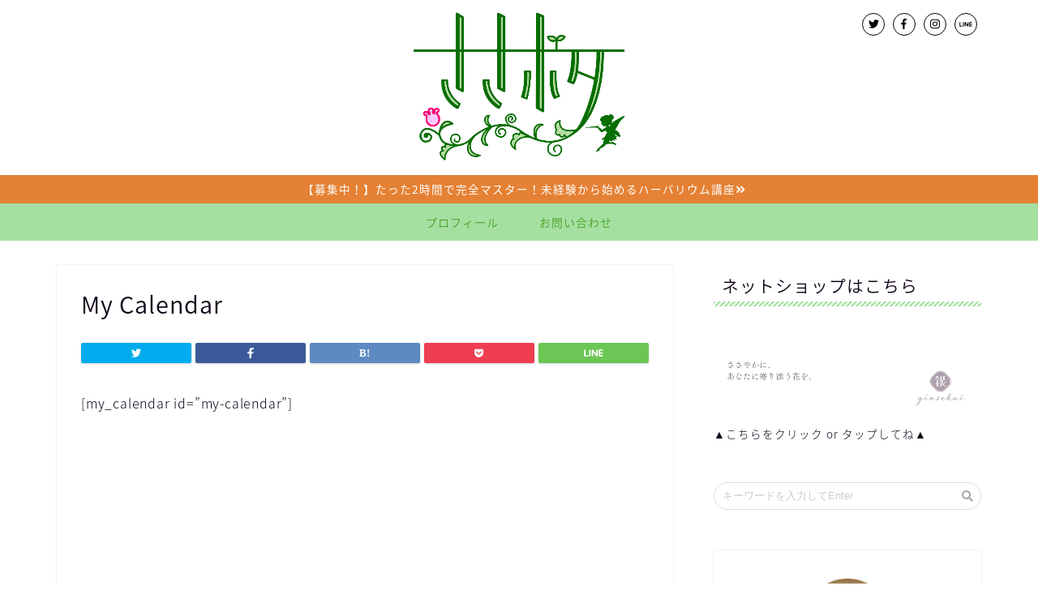

--- FILE ---
content_type: text/html; charset=utf-8
request_url: https://www.google.com/recaptcha/api2/aframe
body_size: 225
content:
<!DOCTYPE HTML><html><head><meta http-equiv="content-type" content="text/html; charset=UTF-8"></head><body><script nonce="4ARklYamSlaQjdKYvH_Wzw">/** Anti-fraud and anti-abuse applications only. See google.com/recaptcha */ try{var clients={'sodar':'https://pagead2.googlesyndication.com/pagead/sodar?'};window.addEventListener("message",function(a){try{if(a.source===window.parent){var b=JSON.parse(a.data);var c=clients[b['id']];if(c){var d=document.createElement('img');d.src=c+b['params']+'&rc='+(localStorage.getItem("rc::a")?sessionStorage.getItem("rc::b"):"");window.document.body.appendChild(d);sessionStorage.setItem("rc::e",parseInt(sessionStorage.getItem("rc::e")||0)+1);localStorage.setItem("rc::h",'1769408566634');}}}catch(b){}});window.parent.postMessage("_grecaptcha_ready", "*");}catch(b){}</script></body></html>

--- FILE ---
content_type: text/plain
request_url: https://www.google-analytics.com/j/collect?v=1&_v=j102&a=265310746&t=pageview&_s=1&dl=https%3A%2F%2Fsasayakablog.com%2Fmy-calendar&ul=en-us%40posix&dt=My%20Calendar%20%7C%20%E3%81%95%E3%81%95%E3%82%84%E3%81%8B%E3%83%9C%E3%82%BF%E3%83%8B%E3%82%AB%E3%83%AB%E3%83%A9%E3%82%A4%E3%83%95&sr=1280x720&vp=1280x720&_u=IEBAAEABAAAAACAAI~&jid=1908600243&gjid=286171102&cid=762079205.1769408561&tid=UA-119766205-1&_gid=799647521.1769408561&_r=1&_slc=1&z=759882755
body_size: -451
content:
2,cG-67N4HWRWFE

--- FILE ---
content_type: application/javascript; charset=utf-8;
request_url: https://dalc.valuecommerce.com/app3?p=885379010&_s=https%3A%2F%2Fsasayakablog.com%2Fmy-calendar&vf=iVBORw0KGgoAAAANSUhEUgAAAAMAAAADCAYAAABWKLW%2FAAAAMklEQVQYVwEnANj%2FAQEWAP9oYQgAy4n7AAHf5xL%2F%2FLipAC%2FrRwABsQqK%2F1rmpADGENIANkIQnx2rnPYAAAAASUVORK5CYII%3D
body_size: 712
content:
vc_linkswitch_callback({"t":"69770835","r":"aXcINQAJ-ZYS25-7CooERAqKC5bkSg","ub":"aXcINAAD3%2BcS25%2B7CooCsQqKC%2FAu0Q%3D%3D","vcid":"B_oTK-BDvH61GIwYZ0IvOVS6prFCTAYa1gFaDe1x0dwbkIrYLcZ8bg","vcpub":"0.653718","shopping.yahoo.co.jp":{"a":"2821580","m":"2201292","g":"990e05a790"},"p":885379010,"paypaymall.yahoo.co.jp":{"a":"2821580","m":"2201292","g":"990e05a790"},"s":3405046,"approach.yahoo.co.jp":{"a":"2821580","m":"2201292","g":"990e05a790"},"paypaystep.yahoo.co.jp":{"a":"2821580","m":"2201292","g":"990e05a790"},"mini-shopping.yahoo.co.jp":{"a":"2821580","m":"2201292","g":"990e05a790"},"shopping.geocities.jp":{"a":"2821580","m":"2201292","g":"990e05a790"},"l":4})